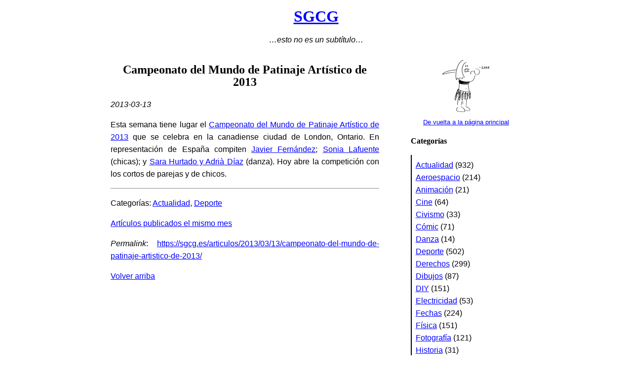

--- FILE ---
content_type: text/css
request_url: http://sgcg.es/print.css
body_size: 974
content:
body
{
  font-family: sans-serif;
  font-size: medium;
  font-style: normal;
  font-weight: normal;
  color: #000;
  background: #fff;
  text-align: justify;
  width: 52em;
  margin-right: auto;
  margin-left: auto;
  padding-left: 2em;
  padding-right: 2em;
  padding-top: 2em;
  padding-bottom: 2em;
  line-height: 160%;
}


a
{
  color: #00f;
  background: inherit;
}



strong
{
  color: inherit;
  background: inherit;
  font-weight: bold;
}

em
{
  color: inherit;
  background: inherit;
  font-style: italic; 
}


h1
{
  font-size: 200%;
  font-family: serif;
  font-style: normal;
  font-weight: bold;
  background: inherit;
  text-align: center;
}

h2
{
  font-size: 150%;
  font-family: serif;
  font-style: normal;
  font-weight: bold;
  background: inherit;
  text-align: center;
}

h2 a
{
  color: inherit;
  background: inherit;
  text-decoration: none;
}

h2 a:hover
{
  color: inherit;
  background: inherit;
  text-decoration: none;
}

h3
{
  font-size: 100%;
  font-family: serif;
  font-weight: bold;
  font-style: normal;
  background: inherit;
  text-align: justify;
  padding-left: 2em;
}

h4
{
  font-size: 100%;
  font-family: serif;
  font-weight: normal;
  font-style: italic;
  background: inherit;
  text-align: center;
}

h5
{
  font-size: 100%;
  font-family: serif;
  font-weight: normal;
  font-style: italic;
  background: inherit;
  text-align: justify;
  padding-left: 2em;
}

h6
{
  font-size: 90%;
  font-family: serif;
  font-weight: normal;
  font-style: normal;
  background: inherit;
  text-align: justify;
  padding-left: 4em;
}




blockquote
{
  font-family: sans-serif;
  font-style: italic;
  font-weight: normal;
  color: #333;
  background: inherit;
  padding-left: 2em;
  padding-right: 2em;
  padding-top: 0.5em;
  padding-bottom: 0.5em;
}

cite
{
  font-family: sans-serif;
  font-variant: small-caps;
  font-style: normal;
  font-weight: normal;
  color: inherit;
  background: inherit;
}

cite i
{
  font-family: sans-serif;
  font-variant: normal;
  font-style: italic;
  font-weight: normal;
  color: inherit;
  background: inherit;
}

q
{
  font-style: italic;
  quotes: '«' '»' "'" "'";
}

q:before
{
  content: open-quote;
}

q:after
{
  content: close-quote;
}

var
{
  font-style: italic;
  font-family: monospace;
  font-weight: bold;
  color: inherit;
  background: inherit;
}

code
{
  white-space: pre;
  font-style: normal;
  font-family: monospace;
  font-weight: normal;
  font-size: 75%;
}

kbd
{
  white-space: pre;
  font-style: normal;
  font-family: monospace;
  font-weight: bold;
  padding-left: 2em;
  font-size: 75%;
}

samp
{
  white-space: pre;
  font-style: italic;
  font-family: monospace;
  font-weight: normal;
  font-size: 75%;
}

pre
{
  white-space: pre;
  font-style: normal;
  font-family: monospace;
  font-weight: normal;
}

dt
{
  font-weight: bold;
}

i
{
  font-style: italic;
}

ins
{
  text-decoration: underline;
}

table
{
  text-align: left;
  border-collapse: collapse;
  margin-left: auto;
  margin-right: auto;
}

table thead tr
{
  margin: 0;
  padding: 0;
  border-bottom: 0.15em solid black;
}


table tbody tr
{
  margin: 0;
  padding: 0;
  border-bottom: 0.1em solid black;
}

table th
{
  margin: 0;
  padding: 0;
  padding-left: 0.5em;
  padding-right: 0.5em;
}

table td
{
  margin: 0;
  padding: 0;
  padding-left: 0.5em;
  padding-right: 0.5em;
}

table caption
{
  caption-side: bottom;
  text-align: center;
  color: #333;
  background: inherit;
  font-size: 80%;
}





table.calendar
{
  font-size: 75%;
  text-align: right;
  border-collapse: collapse;
  margin-left: auto;
  margin-right: auto;
}

table.calendar tr
{
  margin: 0;
  padding: 0;
}

table.calendar th
{
  margin: 0;
  padding: 0;
  padding-left: 0.5em;
  padding-right: 0.5em;
}

table.calendar td
{
  margin: 0;
  padding: 0;
  padding-left: 0.5em;
  padding-right: 0.5em;
}

table.calendar td.holiday
{
  color: inherit;
  background: #bbb;
  font-weight: bold;
}







.navigation
{
  display: none;
}

div.body ul.articles
{
  list-style-type: none;
}

div.body ul.articles li
{
  margin-top: 5em;
  margin-bottom: 5em;
}

div.body ul.articles li p
{
  margin-top: 0.25em;
  margin-bottom: 0.25em;
}

div.body div.article
{
  margin-top: 5em;
  margin-bottom: 5em;
}




p.figure
{
  text-align: center;
  color: #333;
  background: inherit;
  font-size: 80%;
}

ul.archive-navigation li
{
  display: none;
}



.math
{
  font-family: serif;
}

.displaymath
{
  font-family: serif;
  text-align: center;
}

table.math tr
{
  border: none;
}

table.displaymath tr
{
  border: none;
}


.story
{
  padding: 1em;
  border: 0.1em dotted #000;
}













div.navbar
{
  display: none;
}







div.footer
{
  clear: both;
  border-top: 0.1em solid #555;
}

div.footer p
{
  text-align: center;
  color: #555;
  background: inherit;
}
